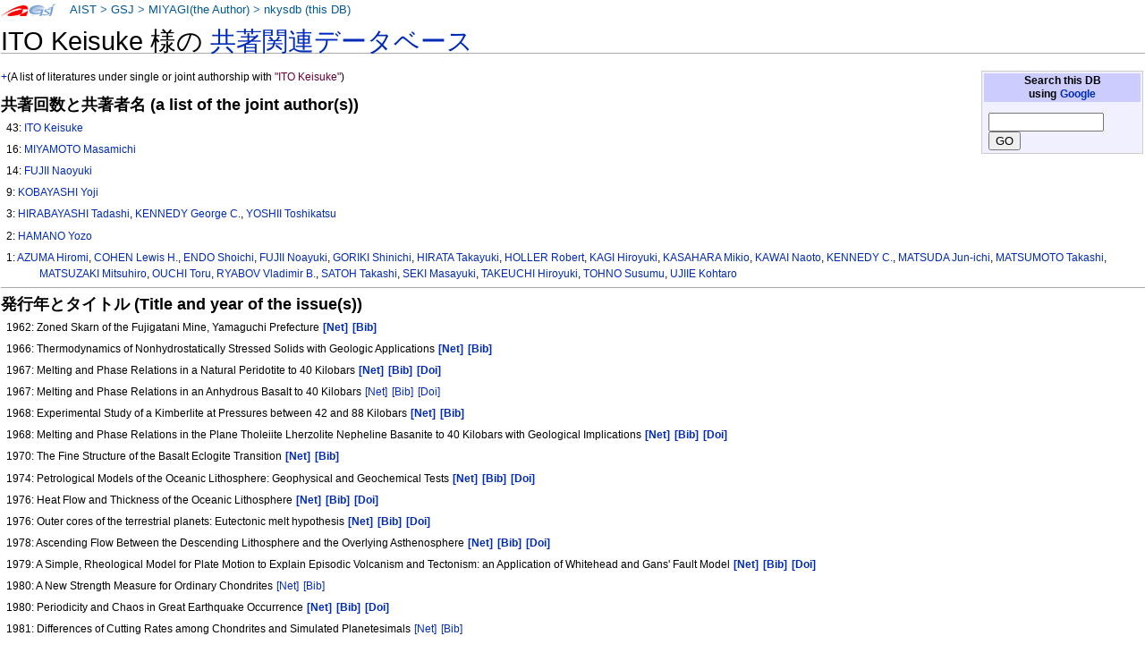

--- FILE ---
content_type: text/html
request_url: https://staff.aist.go.jp/miyagi.iso14000/nkysdb/cd/63/63a1696aedba8aa857d8534c485c609876a7.html
body_size: 27862
content:
<!DOCTYPE html PUBLIC "-//W3C//DTD XHTML 1.0 Transitional//EN" "http://www.w3.org/TR/xhtml1/DTD/xhtml1-transitional.dtd">
<html xmlns="http://www.w3.org/1999/xhtml" xml:lang="ja" lang="ja" dir="ltr">
<head>
<meta http-equiv="Content-Type" content="text/html; charset=utf-8" />

<meta http-equiv="Content-Style-Type" content="text/css" />
<meta http-equiv="Content-Script-Type" content="text/javascript" />
<title>nkysdb: ITO Keisuke</title>
<meta name="Keywords" content="ITO Keisuke,nkysdb,なかよし論文データベース" />
 <style type="text/css" media="screen,projection">
/*<![CDATA[*/ @import "./../../skins/monobook/main.css"; /*]]>*/
</style>
    <link rel="stylesheet" type="text/css" media="print" href="./../../skins/common/commonPrint.css" />
    <link rev="made" href="http://staff.aist.go.jp/miyagi.iso14000/myHomeJ.html" />
    <meta http-equiv="imagetoolbar" content="no" />
        <script type="text/javascript" src="./../../skins/common/wikibits.js"></script>
</head>
<body class="ns-0">
<div id="globalWrapper">
 <div id="column-content">
 <div id="content">
<!--  <a name="top" id="contentTop"></a> -->
  <div id="bodyContent">
  <h3 id="siteSub">nkysdb: なかよし論文データベース</h3>
  <div id="contentSub"></div>

<h1>ITO Keisuke 様の <a href="../../index.html"> 共著関連データベース</a></h1>
<table class="noprint" style="margin:2px; float:right; width:15em; background-color:#F0F0FF; border:1px solid #CCCCCC">
<tr><th style="background:#CCCCFF;"> Search this DB <br />
using <a target="thanks" href="https://www.google.co.jp/">Google</a>
</th></tr>
<tr><td style="font-size:small">
<form action="https://www.google.co.jp/search" method="get">
<input type="hidden" name="as_epq" value="nkysdb" />
<input type="hidden" name="as_occt" value="any" />
<input type="hidden" name="as_sitesearch" value="staff.aist.go.jp" />
<input type="hidden" name="num" value="10" />
<input type="text" size="14" name="as_q" value="" />
<input type="submit" name="btnG" value="GO" />
</form>
</td></tr></table>
<p><a href="http://staff.aist.go.jp/miyagi.iso14000/nkysdb/cd/63/63a1696aedba8aa857d8534c485c609876a7.html">+</a>(A list of literatures under single or joint authorship with <font color="#660033">"ITO Keisuke"</font>)</p>
<h3>共著回数と共著者名 (a list of the joint author(s))</h3>
<ol><p>43:
<a href="../../cd/63/63a1696aedba8aa857d8534c485c609876a7.html">ITO Keisuke</a></p>
<p>16:
<a href="../../bc/ac/fb6ed6eaafddd75938d9c090986c6e89d71b.html">MIYAMOTO Masamichi</a></p>
<p>14:
<a href="../../86/bb/53bdb6560658b47309bf6d639b754d262c97.html">FUJII Naoyuki</a></p>
<p>9:
<a href="../../be/92/71618cbf220713c1a4b175afec8436ecc083.html">KOBAYASHI Yoji</a></p>
<p>3:
<a href="../../f1/6b/8fddf29d6ae41df98f45add9c4f482264363.html">HIRABAYASHI Tadashi</a>, <a href="../../fb/2c/f9e1ee5e0c27b9a8aac1cf26109a466822c5.html">KENNEDY George C.</a>, <a href="../../b3/2f/9ee37f07b1be6fffdd2bca441b8882a9c5f7.html">YOSHII Toshikatsu</a></p>
<p>2:
<a href="../../ce/3c/d4bbb9e53c723d87daac895178990be79ad9.html">HAMANO Yozo</a></p>
<p>1:
<a href="../../2a/b4/72e965c39986a32eed2008e8ffe4b3630799.html">AZUMA Hiromi</a>, <a href="../../1b/ae/eea8c1fe16de4701a1b79184b67e703b3469.html">COHEN Lewis H.</a>, <a href="../../28/15/e7289f33ee9ef1ec3d129e43321d652b81b9.html">ENDO Shoichi</a>, <a href="../../b2/35/da67ab7548e396c7b5a8ba234ef24138e5d5.html">FUJII Noayuki</a>, <a href="../../a9/da/0e19e3ee8623866f98e80910e6dc7f511fb4.html">GORIKI Shinichi</a>, <a href="../../a9/b6/f9c4d2473c074c9f1d5c907dfa2b03245ef0.html">HIRATA Takayuki</a>, <a href="../../fc/de/194f181e52725f840d78b0b1a2a59803cfbc.html">HOLLER Robert</a>, <a href="../../f7/4c/de40f17f0d5b3bbb17dff64cfb1836c22336.html">KAGI Hiroyuki</a>, <a href="../../62/71/bce3f4f4243347c39028a034bc391a44865f.html">KASAHARA Mikio</a>, <a href="../../65/5b/c4593cc22e95694dd0ca19624e601daa58ec.html">KAWAI Naoto</a>, <a href="../../93/a1/b690356024a3cc5d086344458e644150b2c3.html">KENNEDY C.</a>, <a href="../../b1/3a/22f73b8d3dfa2c0e89c97222b4dde07aa6df.html">MATSUDA Jun-ichi</a>, <a href="../../bf/e2/264d4dec188c63793bde430820350b6c6a78.html">MATSUMOTO Takashi</a>, <a href="../../fe/f8/d2cbce2cbb1b9a6ad39bee8dda7abc65f5e0.html">MATSUZAKI Mitsuhiro</a>, <a href="../../52/2a/55bda4f445c2db4b16e352be9778d1cb4d53.html">OUCHI Toru</a>, <a href="../../66/7f/44b9b1558151f05aadc6844023d68ea5a4d2.html">RYABOV Vladimir B.</a>, <a href="../../dc/61/a2f0dc15935fdedff9717e291c573622eb6c.html">SATOH Takashi</a>, <a href="../../fe/99/67e7d3211cac443469a3a45d8b928f0f73b4.html">SEKI Masayuki</a>, <a href="../../00/a3/f375a65b448119a3bec331d1bbb3e42db2ab.html">TAKEUCHI Hiroyuki</a>, <a href="../../ff/7f/547a3cd376e63825b92d13eeb5e6f8e695ad.html">TOHNO Susumu</a>, <a href="../../aa/83/05a417d3b9f4643768b7b2363b500c08728b.html">UJIIE Kohtaro</a></p>
</ol>
<hr />

<h3>発行年とタイトル (Title and year of the issue(s))</h3>
<ol>
<p>1962: Zoned Skarn of the Fujigatani Mine, Yamaguchi Prefecture <a style="white-space:nowrap;" class="noprint" title="Google" href="https://www.google.com/search?q=Zoned%20Skarn%20of%20the%20Fujigatani%20Mine%2c%20Yamaguchi%20Prefecture"> <b>[Net]</b></a>
<a style="white-space:nowrap;" class="noprint" title="GEOLIS(99901020)" href="https://gbank.gsj.jp/geolis/geolis_link/99901020/en"> <b>[Bib]</b></a>
</p>
<p>1966: Thermodynamics of Nonhydrostatically Stressed Solids with Geologic Applications <a style="white-space:nowrap;" class="noprint" title="Google" href="https://www.google.com/search?q=Thermodynamics%20of%20Nonhydrostatically%20Stressed%20Solids%20with%20Geologic%20Applications"> <b>[Net]</b></a>
<a style="white-space:nowrap;" class="noprint" title="GEOLIS(196701180)" href="https://gbank.gsj.jp/geolis/geolis_link/196701180/en"> <b>[Bib]</b></a>
</p>
<p>1967: Melting and Phase Relations in a Natural Peridotite to 40 Kilobars <a style="white-space:nowrap;" class="noprint" title="Google" href="https://www.google.com/search?q=Melting%20and%20Phase%20Relations%20in%20a%20Natural%20Peridotite%20to%2040%20Kilobars"> <b>[Net]</b></a>
<a style="white-space:nowrap;" class="noprint" title="GEOLIS(196703498)" href="https://gbank.gsj.jp/geolis/geolis_link/196703498/en"> <b>[Bib]</b></a>
<a style="white-space:nowrap;" class="noprint" title="DOI(10.2475/ajs.265.6.519)" href="https://doi.org/10.2475/ajs.265.6.519"> <b>[Doi]</b></a>
</p>
<p>1967: Melting and Phase Relations in an Anhydrous Basalt to 40 Kilobars <a style="white-space:nowrap;" class="noprint" title="Google" href="https://www.google.com/search?q=Melting%20and%20Phase%20Relations%20in%20an%20Anhydrous%20Basalt%20to%2040%20Kilobars"> [Net]</a>
<a style="white-space:nowrap;" class="noprint" title="GEOLIS(196703497)" href="https://gbank.gsj.jp/geolis/geolis_link/196703497/en"> [Bib]</a>
<a style="white-space:nowrap;" class="noprint" title="DOI(10.2475/ajs.265.6.475)" href="https://doi.org/10.2475/ajs.265.6.475"> [Doi]</a>
</p>
<p>1968: Experimental Study of a Kimberlite at Pressures between 42 and 88 Kilobars <a style="white-space:nowrap;" class="noprint" title="Google" href="https://www.google.com/search?q=Experimental%20Study%20of%20a%20Kimberlite%20at%20Pressures%20between%2042%20and%2088%20Kilobars"> <b>[Net]</b></a>
<a style="white-space:nowrap;" class="noprint" title="GEOLIS(196801766)" href="https://gbank.gsj.jp/geolis/geolis_link/196801766/en"> <b>[Bib]</b></a>
</p>
<p>1968: Melting and Phase Relations in the Plane Tholeiite Lherzolite Nepheline Basanite to 40 Kilobars with Geological Implications <a style="white-space:nowrap;" class="noprint" title="Google" href="https://www.google.com/search?q=Melting%20and%20Phase%20Relations%20in%20the%20Plane%20Tholeiite%20Lherzolite%20Nepheline%20Basanite%20to%2040%20Kilobars%20with%20Geological%20Implications"> <b>[Net]</b></a>
<a style="white-space:nowrap;" class="noprint" title="GEOLIS(196802763)" href="https://gbank.gsj.jp/geolis/geolis_link/196802763/en"> <b>[Bib]</b></a>
<a style="white-space:nowrap;" class="noprint" title="DOI(10.1007/BF00508911)" href="https://doi.org/10.1007/BF00508911"> <b>[Doi]</b></a>
</p>
<p>1970: The Fine Structure of the Basalt Eclogite Transition <a style="white-space:nowrap;" class="noprint" title="Google" href="https://www.google.com/search?q=The%20Fine%20Structure%20of%20the%20Basalt%20Eclogite%20Transition"> <b>[Net]</b></a>
<a style="white-space:nowrap;" class="noprint" title="GEOLIS(197202521)" href="https://gbank.gsj.jp/geolis/geolis_link/197202521/en"> <b>[Bib]</b></a>
</p>
<p>1974: Petrological Models of the Oceanic Lithosphere: Geophysical and Geochemical Tests <a style="white-space:nowrap;" class="noprint" title="Google" href="https://www.google.com/search?q=Petrological%20Models%20of%20the%20Oceanic%20Lithosphere%3a%20Geophysical%20and%20Geochemical%20Tests"> <b>[Net]</b></a>
<a style="white-space:nowrap;" class="noprint" title="GEOLIS(197401910)" href="https://gbank.gsj.jp/geolis/geolis_link/197401910/en"> <b>[Bib]</b></a>
<a style="white-space:nowrap;" class="noprint" title="DOI(10.1016/0012-821X(74)90051-X)" href="https://doi.org/10.1016/0012-821X(74)90051-X"> <b>[Doi]</b></a>
</p>
<p>1976: Heat Flow and Thickness of the Oceanic Lithosphere <a style="white-space:nowrap;" class="noprint" title="Google" href="https://www.google.com/search?q=Heat%20Flow%20and%20Thickness%20of%20the%20Oceanic%20Lithosphere"> <b>[Net]</b></a>
<a style="white-space:nowrap;" class="noprint" title="GEOLIS(197600638)" href="https://gbank.gsj.jp/geolis/geolis_link/197600638/en"> <b>[Bib]</b></a>
<a style="white-space:nowrap;" class="noprint" title="DOI(10.1016/0012-821X(76)90009-1)" href="https://doi.org/10.1016/0012-821X(76)90009-1"> <b>[Doi]</b></a>
</p>
<p>1976: Outer cores of the terrestrial planets: Eutectonic melt hypothesis <a style="white-space:nowrap;" class="noprint" title="Google" href="https://www.google.com/search?q=Outer%20cores%20of%20the%20terrestrial%20planets%3a%20Eutectonic%20melt%20hypothesis"> <b>[Net]</b></a>
<a style="white-space:nowrap;" class="noprint" title="GEOLIS(197600637)" href="https://gbank.gsj.jp/geolis/geolis_link/197600637/en"> <b>[Bib]</b></a>
<a style="white-space:nowrap;" class="noprint" title="DOI(10.2343/geochemj.10.59)" href="https://doi.org/10.2343/geochemj.10.59"> <b>[Doi]</b></a>
</p>
<p>1978: Ascending Flow Between the Descending Lithosphere and the Overlying Asthenosphere <a style="white-space:nowrap;" class="noprint" title="Google" href="https://www.google.com/search?q=Ascending%20Flow%20Between%20the%20Descending%20Lithosphere%20and%20the%20Overlying%20Asthenosphere"> <b>[Net]</b></a>
<a style="white-space:nowrap;" class="noprint" title="GEOLIS(197800780)" href="https://gbank.gsj.jp/geolis/geolis_link/197800780/en"> <b>[Bib]</b></a>
<a style="white-space:nowrap;" class="noprint" title="DOI(10.1029/JB083iB01p00262)" href="https://doi.org/10.1029/JB083iB01p00262"> <b>[Doi]</b></a>
</p>
<p>1979: A Simple, Rheological Model for Plate Motion to Explain Episodic Volcanism and Tectonism: an Application of Whitehead and Gans' Fault Model <a style="white-space:nowrap;" class="noprint" title="Google" href="https://www.google.com/search?q=A%20Simple%2c%20Rheological%20Model%20for%20Plate%20Motion%20to%20Explain%20Episodic%20Volcanism%20and%20Tectonism%3a%20an%20Application%20of%20Whitehead%20and%20Gans%27%20Fault%20Model"> <b>[Net]</b></a>
<a style="white-space:nowrap;" class="noprint" title="GEOLIS(197900886)" href="https://gbank.gsj.jp/geolis/geolis_link/197900886/en"> <b>[Bib]</b></a>
<a style="white-space:nowrap;" class="noprint" title="DOI(10.1016/0040-1951(79)90103-3)" href="https://doi.org/10.1016/0040-1951(79)90103-3"> <b>[Doi]</b></a>
</p>
<p>1980: A New Strength Measure for Ordinary Chondrites <a style="white-space:nowrap;" class="noprint" title="Google" href="https://www.google.com/search?q=A%20New%20Strength%20Measure%20for%20Ordinary%20Chondrites"> [Net]</a>
<a style="white-space:nowrap;" class="noprint" title="GEOLIS(199200635)" href="https://gbank.gsj.jp/geolis/geolis_link/199200635/en"> [Bib]</a>
</p>
<p>1980: Periodicity and Chaos in Great Earthquake Occurrence <a style="white-space:nowrap;" class="noprint" title="Google" href="https://www.google.com/search?q=Periodicity%20and%20Chaos%20in%20Great%20Earthquake%20Occurrence"> <b>[Net]</b></a>
<a style="white-space:nowrap;" class="noprint" title="GEOLIS(198001013)" href="https://gbank.gsj.jp/geolis/geolis_link/198001013/en"> <b>[Bib]</b></a>
<a style="white-space:nowrap;" class="noprint" title="DOI(10.1029/JB085iB03p01399)" href="https://doi.org/10.1029/JB085iB03p01399"> <b>[Doi]</b></a>
</p>
<p>1981: Differences of Cutting Rates among Chondrites and Simulated Planetesimals  <a style="white-space:nowrap;" class="noprint" title="Google" href="https://www.google.com/search?q=Differences%20of%20Cutting%20Rates%20among%20Chondrites%20and%20Simulated%20Planetesimals%20"> [Net]</a>
<a style="white-space:nowrap;" class="noprint" title="GEOLIS(199100528)" href="https://gbank.gsj.jp/geolis/geolis_link/199100528/en"> [Bib]</a>
</p>
<p>1981: Differences of Relative Strength among Chondrites Measured by the Vibrational Fracturing Rate <a style="white-space:nowrap;" class="noprint" title="Google" href="https://www.google.com/search?q=Differences%20of%20Relative%20Strength%20among%20Chondrites%20Measured%20by%20the%20Vibrational%20Fracturing%20Rate"> [Net]</a>
<a style="white-space:nowrap;" class="noprint" title="GEOLIS(198300444)" href="https://gbank.gsj.jp/geolis/geolis_link/198300444/en"> [Bib]</a>
</p>
<p>1981: Effects of Minor Components on the Consolidation of Planetesimals and Chondrites <a style="white-space:nowrap;" class="noprint" title="Google" href="https://www.google.com/search?q=Effects%20of%20Minor%20Components%20on%20the%20Consolidation%20of%20Planetesimals%20and%20Chondrites"> [Net]</a>
<a style="white-space:nowrap;" class="noprint" title="GEOLIS(198300445)" href="https://gbank.gsj.jp/geolis/geolis_link/198300445/en"> [Bib]</a>
</p>
<p>1981: Studies on the Lithification of Meteorites (2)  <a style="white-space:nowrap;" class="noprint" title="Google" href="https://www.google.com/search?q=Studies%20on%20the%20Lithification%20of%20Meteorites%20%282%29%20"> [Net]</a>
<a style="white-space:nowrap;" class="noprint" title="GEOLIS(198300443)" href="https://gbank.gsj.jp/geolis/geolis_link/198300443/en"> [Bib]</a>
</p>
<p>1981: Vibrational Fracturing Rate: A New Strength Measure for Chondrites  <a style="white-space:nowrap;" class="noprint" title="Google" href="https://www.google.com/search?q=Vibrational%20Fracturing%20Rate%3a%20A%20New%20Strength%20Measure%20for%20Chondrites%20"> [Net]</a>
<a style="white-space:nowrap;" class="noprint" title="GEOLIS(200003401)" href="https://gbank.gsj.jp/geolis/geolis_link/200003401/en"> [Bib]</a>
</p>
<p>1982: On the Shape of Fe Ni Grains among Ordinary Chondrites  <a style="white-space:nowrap;" class="noprint" title="Google" href="https://www.google.com/search?q=On%20the%20Shape%20of%20Fe%20Ni%20Grains%20among%20Ordinary%20Chondrites%20"> [Net]</a>
<a style="white-space:nowrap;" class="noprint" title="GEOLIS(198200436)" href="https://gbank.gsj.jp/geolis/geolis_link/198200436/en"> [Bib]</a>
</p>
<p>1982: On the Shape of Fe Ni Grains among Ordinary Chondrites <a style="white-space:nowrap;" class="noprint" title="Google" href="https://www.google.com/search?q=On%20the%20Shape%20of%20Fe%20Ni%20Grains%20among%20Ordinary%20Chondrites"> [Net]</a>
<a style="white-space:nowrap;" class="noprint" title="GEOLIS(198308032)" href="https://gbank.gsj.jp/geolis/geolis_link/198308032/en"> [Bib]</a>
</p>
<p>1982: The Vibrational Fracturing Rate of Shock Melted Chondrites  <a style="white-space:nowrap;" class="noprint" title="Google" href="https://www.google.com/search?q=The%20Vibrational%20Fracturing%20Rate%20of%20Shock%20Melted%20Chondrites%20"> [Net]</a>
<a style="white-space:nowrap;" class="noprint" title="GEOLIS(198202833)" href="https://gbank.gsj.jp/geolis/geolis_link/198202833/en"> [Bib]</a>
</p>
<p>1982: Triple Stage High Pressure Apparatus with Sintered Diamond Anvils <a style="white-space:nowrap;" class="noprint" title="Google" href="https://www.google.com/search?q=Triple%20Stage%20High%20Pressure%20Apparatus%20with%20Sintered%20Diamond%20Anvils"> [Net]</a>
<a style="white-space:nowrap;" class="noprint" title="GEOLIS(198800502)" href="https://gbank.gsj.jp/geolis/geolis_link/198800502/en"> [Bib]</a>
</p>
<p>1983: Anisotropic Shape of Fe Ni Grains in Ordinary Chondrites  <a style="white-space:nowrap;" class="noprint" title="Google" href="https://www.google.com/search?q=Anisotropic%20Shape%20of%20Fe%20Ni%20Grains%20in%20Ordinary%20Chondrites%20"> [Net]</a>
<a style="white-space:nowrap;" class="noprint" title="GEOLIS(200003416)" href="https://gbank.gsj.jp/geolis/geolis_link/200003416/en"> [Bib]</a>
</p>
<p>1983: Effects of Low Melting Temperature Components on the Lithification of Planetesimals and Meteorites  <a style="white-space:nowrap;" class="noprint" title="Google" href="https://www.google.com/search?q=Effects%20of%20Low%20Melting%20Temperature%20Components%20on%20the%20Lithification%20of%20Planetesimals%20and%20Meteorites%20"> [Net]</a>
<a style="white-space:nowrap;" class="noprint" title="GEOLIS(200003415)" href="https://gbank.gsj.jp/geolis/geolis_link/200003415/en"> [Bib]</a>
</p>
<p>1983: Shape and Anisotropy of Fe Ni Grains in Antarctic Chondrites  <a style="white-space:nowrap;" class="noprint" title="Google" href="https://www.google.com/search?q=Shape%20and%20Anisotropy%20of%20Fe%20Ni%20Grains%20in%20Antarctic%20Chondrites%20"> [Net]</a>
<a style="white-space:nowrap;" class="noprint" title="GEOLIS(198300442)" href="https://gbank.gsj.jp/geolis/geolis_link/198300442/en"> [Bib]</a>
</p>
<p>1983: Shape of Fe Ni Grains and Magnetic Susceptibility Anisotropy in Antarctic Chondrites <a style="white-space:nowrap;" class="noprint" title="Google" href="https://www.google.com/search?q=Shape%20of%20Fe%20Ni%20Grains%20and%20Magnetic%20Susceptibility%20Anisotropy%20in%20Antarctic%20Chondrites"> [Net]</a>
<a style="white-space:nowrap;" class="noprint" title="GEOLIS(198400340)" href="https://gbank.gsj.jp/geolis/geolis_link/198400340/en"> [Bib]</a>
</p>
<p>1984: Shape Analysis of Fe Ni Grains among Antarctic Ordianry Chondrites <a style="white-space:nowrap;" class="noprint" title="Google" href="https://www.google.com/search?q=Shape%20Analysis%20of%20Fe%20Ni%20Grains%20among%20Antarctic%20Ordianry%20Chondrites"> [Net]</a>
<a style="white-space:nowrap;" class="noprint" title="GEOLIS(200526695)" href="https://gbank.gsj.jp/geolis/geolis_link/200526695/en"> [Bib]</a>
</p>
<p>1985: On the Space time Pattern Formation of the Earthquake Strain Field <a style="white-space:nowrap;" class="noprint" title="Google" href="https://www.google.com/search?q=On%20the%20Space%20time%20Pattern%20Formation%20of%20the%20Earthquake%20Strain%20Field"> [Net]</a>
<a style="white-space:nowrap;" class="noprint" title="GEOLIS(198502717)" href="https://gbank.gsj.jp/geolis/geolis_link/198502717/en"> [Bib]</a>
<a style="white-space:nowrap;" class="noprint" title="DOI(10.1016/0040-1951(85)90109-X)" href="https://doi.org/10.1016/0040-1951(85)90109-X"> [Doi]</a>
</p>
<p>1986: Effects of Grain Sizes on the Spectral Refrectance of Mineral Mixtures   Towards an Inversion Problem for three Components Mixtures    <a style="white-space:nowrap;" class="noprint" title="Google" href="https://www.google.com/search?q=Effects%20of%20Grain%20Sizes%20on%20the%20Spectral%20Refrectance%20of%20Mineral%20Mixtures%20%20%20Towards%20an%20Inversion%20Problem%20for%20three%20Components%20Mixtures%20%20%20"> [Net]</a>
<a style="white-space:nowrap;" class="noprint" title="GEOLIS(200003476)" href="https://gbank.gsj.jp/geolis/geolis_link/200003476/en"> [Bib]</a>
</p>
<p>1987: Fractal structure of spatial distribution of microfracturing in rock <a style="white-space:nowrap;" class="noprint" title="Google" href="https://www.google.com/search?q=Fractal%20structure%20of%20spatial%20distribution%20of%20microfracturing%20in%20rock"> [Net]</a>
<a style="white-space:nowrap;" class="noprint" title="GEOLIS(198701038)" href="https://gbank.gsj.jp/geolis/geolis_link/198701038/en"> [Bib]</a>
</p>
<p>1988: On the Vapor Growth Diamonds Formation in the Solar Nebula <a style="white-space:nowrap;" class="noprint" title="Google" href="https://www.google.com/search?q=On%20the%20Vapor%20Growth%20Diamonds%20Formation%20in%20the%20Solar%20Nebula"> [Net]</a>
<a style="white-space:nowrap;" class="noprint" title="GEOLIS(200527668)" href="https://gbank.gsj.jp/geolis/geolis_link/200527668/en"> [Bib]</a>
</p>
<p>1990: Earthquakes as Self Organized Critical Phenomena <a style="white-space:nowrap;" class="noprint" title="Google" href="https://www.google.com/search?q=Earthquakes%20as%20Self%20Organized%20Critical%20Phenomena"> <b>[Net]</b></a>
<a style="white-space:nowrap;" class="noprint" title="GEOLIS(199001476)" href="https://gbank.gsj.jp/geolis/geolis_link/199001476/en"> <b>[Bib]</b></a>
<a style="white-space:nowrap;" class="noprint" title="DOI(10.1029/JB095iB05p06853)" href="https://doi.org/10.1029/JB095iB05p06853"> <b>[Doi]</b></a>
</p>
<p>1990: Multifractal Analysis of Earthquakes <a style="white-space:nowrap;" class="noprint" title="Google" href="https://www.google.com/search?q=Multifractal%20Analysis%20of%20Earthquakes"> [Net]</a>
<a style="white-space:nowrap;" class="noprint" title="GEOLIS(199000954)" href="https://gbank.gsj.jp/geolis/geolis_link/199000954/en"> [Bib]</a>
</p>
<p>1990: Multifractal Analysis of Earthquakes <a style="white-space:nowrap;" class="noprint" title="Google" href="https://www.google.com/search?q=Multifractal%20Analysis%20of%20Earthquakes"> [Net]</a>
<a style="white-space:nowrap;" class="noprint" title="GEOLIS(199000955)" href="https://gbank.gsj.jp/geolis/geolis_link/199000955/en"> [Bib]</a>
</p>
<p>1990: Towards a New View of Earthquake Phenomena <a style="white-space:nowrap;" class="noprint" title="Google" href="https://www.google.com/search?q=Towards%20a%20New%20View%20of%20Earthquake%20Phenomena"> <b>[Net]</b></a>
<a style="white-space:nowrap;" class="noprint" title="GEOLIS(199001477)" href="https://gbank.gsj.jp/geolis/geolis_link/199001477/en"> <b>[Bib]</b></a>
</p>
<p>1992: Geological Rhythms at the Border between Periodicity and Chaos (I 3 16 O 8) <a style="white-space:nowrap;" class="noprint" title="Google" href="https://www.google.com/search?q=Geological%20Rhythms%20at%20the%20Border%20between%20Periodicity%20and%20Chaos%20%28I%203%2016%20O%208%29"> <b>[Net]</b></a>
<a style="white-space:nowrap;" class="noprint" title="GEOLIS(199202126)" href="https://gbank.gsj.jp/geolis/geolis_link/199202126/en"> <b>[Bib]</b></a>
</p>
<p>1992: Multifractal Analysis of Earthquakes <a style="white-space:nowrap;" class="noprint" title="Google" href="https://www.google.com/search?q=Multifractal%20Analysis%20of%20Earthquakes"> [Net]</a>
<a style="white-space:nowrap;" class="noprint" title="GEOLIS(199301260)" href="https://gbank.gsj.jp/geolis/geolis_link/199301260/en"> [Bib]</a>
</p>
<p>1992: Towards a New View of Earthquake Phenomena <a style="white-space:nowrap;" class="noprint" title="Google" href="https://www.google.com/search?q=Towards%20a%20New%20View%20of%20Earthquake%20Phenomena"> <b>[Net]</b></a>
<a style="white-space:nowrap;" class="noprint" title="GEOLIS(199302002)" href="https://gbank.gsj.jp/geolis/geolis_link/199302002/en"> <b>[Bib]</b></a>
</p>
<p>1993: A Phase Transition Model for Geomagnetic Polarity Reversals <a style="white-space:nowrap;" class="noprint" title="Google" href="https://www.google.com/search?q=A%20Phase%20Transition%20Model%20for%20Geomagnetic%20Polarity%20Reversals"> [Net]</a>
<a style="white-space:nowrap;" class="noprint" title="GEOLIS(199306262)" href="https://gbank.gsj.jp/geolis/geolis_link/199306262/en"> [Bib]</a>
</p>
<p>2001: Intermittent Phase Transitions in a Slider block Model as a Mechanism for Earthquakes <a style="white-space:nowrap;" class="noprint" title="Google" href="https://www.google.com/search?q=Intermittent%20Phase%20Transitions%20in%20a%20Slider%20block%20Model%20as%20a%20Mechanism%20for%20Earthquakes"> [Net]</a>
<a style="white-space:nowrap;" class="noprint" title="GEOLIS(200106247)" href="https://gbank.gsj.jp/geolis/geolis_link/200106247/en"> [Bib]</a>
</p>
<p>2003: Wavelength dependent aerosol single scattering allbedo: Measurements and model calculations for a coastal site near the Sea of Japan during ACE Asia <a style="white-space:nowrap;" class="noprint" title="Google" href="https://www.google.com/search?q=Wavelength%20dependent%20aerosol%20single%20scattering%20allbedo%3a%20Measurements%20and%20model%20calculations%20for%20a%20coastal%20site%20near%20the%20Sea%20of%20Japan%20during%20ACE%20Asia"> [Net]</a>
<a style="white-space:nowrap;" class="noprint" title="GEOLIS(200422531)" href="https://gbank.gsj.jp/geolis/geolis_link/200422531/en"> [Bib]</a>
<a style="white-space:nowrap;" class="noprint" title="DOI(10.1029/2002JD003250)" href="https://doi.org/10.1029/2002JD003250"> [Doi]</a>
</p>
<p>2017: Detection of increased heating and estimation of coseismic shear stress from Raman spectra of carbonaceous material in pseudotachylytes <a style="white-space:nowrap;" class="noprint" title="Google" href="https://www.google.com/search?q=Detection%20of%20increased%20heating%20and%20estimation%20of%20coseismic%20shear%20stress%20from%20Raman%20spectra%20of%20carbonaceous%20material%20in%20pseudotachylytes"> <b>[Net]</b></a>
<a style="white-space:nowrap;" class="noprint" title="GEOLIS(201700493)" href="https://gbank.gsj.jp/geolis/geolis_link/201700493/en"> <b>[Bib]</b></a>
<a style="white-space:nowrap;" class="noprint" title="DOI(10.1002/2016GL072457)" href="https://doi.org/10.1002/2016GL072457"> <b>[Doi]</b></a>
</p>
</ol>
<div class="visualClear"></div><!-- footer ここから-->
</div></div></div>


<div class="portlet" id="p-personal">
<h5>About this page:</h5>
<div class="pBody">
<ul>
<li id ="pt-userpage">
<a target="link-aist" title="産業技術総合研究所 (National Institute of Advanced Industrial Science and Technology)" href="http://www.aist.go.jp/">AIST</a> &gt;
<a target="link-gsj" title="地質調査総合センター (Geological Survey of Japan)" href="http://www.gsj.jp/HomePageJP.html">GSJ</a> &gt;
<!-- <a target="link-ievg" title="活断層・火山研究部門" href="https://unit.aist.go.jp/ievg/">IEVG</a> &gt; -->
<a title="宮城磯治 (Isoji MIYAGI)" href="http://staff.aist.go.jp/miyagi.iso14000/myHomeJ.html">MIYAGI(the Author)</a> &gt; 
<a title="なかよし論文データベース" href="./../../index.html">nkysdb (this DB)</a>
</li>
</ul>
</div>
</div>



<script type="text/javascript"> if (window.isMSIE55) fixalpha(); </script>



</div><!-- end of the left (by default at least) column -->


<div class="visualClear"></div>


<div id="footer">

<h4><a href="https://docs.google.com/forms/d/1wVog8rUVRnlOMKAcvp28CJkPqStKH-4Z4roAM0WxVXk/viewform">ご意見・お問い合わせ / Contact address : </a></h4>
<ul id="f-list"><li id="contact">

〒305-8567 <a title="産総研へのアクセスマップ" target="aist" href="http://www.aist.go.jp/aist_j/guidemap/tsukuba/tsukuba_map_main.html">茨城県つくば市東1の1の1</a> 
地質調査総合センター，
<a href="https://docs.google.com/forms/d/1wVog8rUVRnlOMKAcvp28CJkPqStKH-4Z4roAM0WxVXk/viewform">宮城磯治</a>
<br />
<a href="https://docs.google.com/forms/d/1wVog8rUVRnlOMKAcvp28CJkPqStKH-4Z4roAM0WxVXk/viewform">Dr. Isoji MIYAGI</a>, 
<a title="Web site of the Geological Survey of Japan" target="gsj-e" href="http://www.gsj.jp/HomePage.html">GSJ</a>/<a title="Web site of AIST, National Institute of Advanced Industrial Science and Technology" target="aist-e" href="http://www.aist.go.jp/index_en.html">AIST</a>, 
1-1-1-7 Higashi, Tsukuba, Ibaraki
305-8567 JAPAN

</li></ul>

</div></div>


</body></html>


--- FILE ---
content_type: text/css
request_url: https://staff.aist.go.jp/miyagi.iso14000/nkysdb/skins/monobook/main.css
body_size: 24224
content:
/*
** My style sheet for CSS-2 capable browsers.
** Copyright Dr. Isoji MIYAGI - http://staff.aist.go.jp/miyagi.iso14000/
** License: GPL (http://www.gnu.org/copyleft/gpl.html)
**
** This stylesheet is based on:
** MediaWiki 'monobook' style sheet for CSS2-capable browsers.
** Copyright Gabriel Wicke - http://wikidev.net/
** License: GPL (http://www.gnu.org/copyleft/gpl.html)
**
** Loosely based on http://www.positioniseverything.net/ordered-floats.html by Big John
** and the Plone 2.0 styles, see http://plone.org/ (Alexander Limi,Joe Geldart & Tom Croucher,
** Michael Zeltner and Geir Baekholt)
**
*/

#column-content {
/*  modified by Isoji MIYAGI */
	width: 100%;
	margin: 0;
	padding: 0;
}
#content {
/* 	margin: 2.8em 0 0 12.2em; */
	margin: 2em 0em 0em 0em;
	padding: 0em 0em 0em .1em;
	background: none;
	color: black;
	/* border: 1px solid #aaa; */
	border: none;
	border-right: none;
	line-height: 1.3em;
	position: relative;
	z-index: 2;
}
#column-one {
	padding-top: 0em;
}
/* the left column width is specified in class .portlet */

/* Font size:
** We take advantage of keyword scaling- browsers won't go below 9px
** More at http://www.w3.org/2003/07/30-font-size
** http://style.cleverchimp.com/font_size_intervals/altintervals.html
*/

body {
	font: x-small sans-serif;
	background: none;
	color: black;
	margin: 0;
	padding: 0;
}

/* scale back up to a sane default */
#globalWrapper {
	font-size: 121%;
	width: 100%;
	margin: 0;
	padding: 0;
}
.visualClear {
	clear: both;
}

/* general styles */

table {
	background: white;
	font-size: 100%;
	color: black;
}
a {
	text-decoration: none;
	color: #002bb8;
	background: none;
}
a:visited {
	color: #5a3696;
}
a:active {
	color: #faa700;
}
a:hover {
	text-decoration: underline;
}
a.stub {
	color: #772233;
}
a.new, #p-personal a.new {
	color: #ba0000;
}
a.new:visited, #p-personal a.new:visited {
	color: #a55858;
}

img {
	border: none;
	vertical-align: middle;
}
p {
	margin: .4em 0 .5em 0em;
  padding-left: 3em;
  text-indent: -3em;
	line-height: 1.5em;
}
p img {
	margin: 0;
}

hr {
	height: 1px;
	color: #aaa;
	background-color: #aaa;
	border: 0;
	margin: .2em 0 .2em 0;
}

h1, h2, h3, h4, h5, h6 {
	color: black;
	background: none;
	font-weight: normal;
	margin: 0;
	padding-top: .5em;
	padding-bottom: .17em;
	border-bottom: 1px solid #aaa;
}
h1 { font-size: 240%; }
h2 { font-size: 170%; }
h3, h4, h5, h6 {
	border-bottom: none;
	font-weight: bold;
}
h3 { font-size: 150%; }
h4 { font-size: 116%; }
h5 { font-size: 100%; }
h6 { font-size: 80%;  }

ul {
	line-height: 1.5em;
	list-style-type: square;
	margin: .3em 0 0 1.5em;
	padding: 0;
	list-style-type: square;
}
ol {
	line-height: 1.3em;
  /* left margin of ordered list is important. */
	/* margin: .5em 0 0 6.5em; */
	margin: .5em 0 0 0.5em;
	padding: 0;
	list-style-image: none;
}
li {
	margin-bottom: .7em;
}
dt {
	font-weight: bold;
	margin-bottom: .1em;
}
dl {
	margin-top: .2em;
	margin-bottom: .5em;
}
dd {
	line-height: 1.5em;
	margin-left: 2em;
	margin-bottom: .1em;
}

fieldset {
	border: 1px solid #2f6fab;
	margin: 1em 0 1em 0;
	padding: 0 1em 1em;
	line-height: 1.5em;
}
legend {
	background: white;
	padding: .5em;
	font-size: 95%;
}
form {
	border: none;
	margin: 0;
	padding-top: 0.7em;
	padding-left: 0.3em;
	padding-right: 1em;
	padding-bottom: 0em;
}

textarea {
	width: 100%;
	padding: .1em;
}

input.historysubmit {
	padding: 0 .3em .3em .3em !important;
	font-size: 94%;
	cursor: pointer;
	height: 1.7em !important;
	margin-left: 1.6em;
}
select {
	vertical-align: top;
}
abbr, acronym, .explain {
	border-bottom: 1px dotted black;
	color: black;
	background: none;
	cursor: help;
}
q {
	font-family: Times, "Times New Roman", serif;
	font-style: italic;
}
/* disabled for now
blockquote {
	font-family: Times, "Times New Roman", serif;
	font-style: italic;
}*/
code {
	background-color: #f9f9f9;
}
pre {
	padding: 0.5em;
	border: 1px dashed #2f6fab;
	color: black;
	background-color: #f9f9f9;
	line-height: 1.1em;
}

/*
** the main content area
*/

#siteSub {
	display: none;
}

#jump-to-nav {
	display: none;
}

#contentSub, #contentSub2 {
	font-size: 84%;
	line-height: 1.3em;
	margin: 0 0 1.4em 1em;
	color: #7d7d7d;
	width: auto;
}
span.subpages {
	display: block;
}

/* Some space under the headers in the content area */
#bodyContent h1, #bodyContent h2 {
	margin-bottom: .6em;
}
#bodyContent h3, #bodyContent h4, #bodyContent h5 {
	margin-bottom: .3em;
}
.firstHeading {
	margin-bottom: .1em;
  font-size: 200%;
}

/* user notification thing */
.usermessage {
	background-color: #ffce7b;
	border: 1px solid #ffa500;
	color: black;
	font-weight: bold;
	margin: 2em 0 1em;
	padding: .5em 1em;
	vertical-align: middle;
}
#siteNotice {
	text-align: center;
	font-size: 95%;
	padding: 0 .9em;
}
#siteNotice p {
	margin: 0;
	padding: 0;
}
.error {
	color: red;
	font-size: larger;
}
.errorbox, .successbox {
	font-size: larger;
	border: 2px solid;
	padding: .5em 1em;
	float: left;
	margin-bottom: 2em;
	color: #000;
}
.errorbox {
	border-color: red;
	background-color: #fff2f2;
}
.successbox {
	border-color: green;
	background-color: #dfd;
}
.errorbox h2, .successbox h2 {
	font-size: 1em;
	font-weight: bold;
	display: inline;
	margin: 0 .5em 0 0;
	border: none;
}

#catlinks {
	border: 1px solid #aaa;
	background-color: #f9f9f9;
	padding: 5px;
	margin-top: 1em;
	clear: both;
}
/* currently unused, intended to be used by a metadata box
in the bottom-right corner of the content area */
.documentDescription {
	/* The summary text describing the document */
	font-weight: bold;
	display: block;
	margin: 1em 0;
	line-height: 1.5em;
}
.documentByLine {
	text-align: right;
	font-size: 90%;
	clear: both;
	font-weight: normal;
	color: #76797c;
}

/* emulate center */
.center {
	width: 100%;
	text-align: center;
}
*.center * {
	margin-left: auto;
	margin-right: auto;
}
/* small for tables and similar */
.small, .small * {
	font-size: 94%;
}
table.small {
	font-size: 100%;
}

/*
** content styles
*/

#toc,
.toc,
.mw-warning {
	border: 1px solid #aaa;
/*	background-color: #f9f9f9;  */
	background-color: #ffffee;
	padding: 5px;
	font-size: 95%;
}
#toc h2,
.toc h2 {
	display: inline;
	border: none;
	padding: 0;
	font-size: 100%;
	font-weight: bold;
}
#toc #toctitle,
.toc #toctitle,
#toc .toctitle,
.toc .toctitle {
	text-align: center;
}
#toc ul,
.toc ul {
	list-style-type: none;
	list-style-image: none;
	margin-left: 0;
	padding-left: 0;
	text-align: left;
}
#toc ul ul,
.toc ul ul {
	margin: 0 0 0 2em;
}
#toc .toctoggle,
.toc .toctoggle {
	font-size: 94%;
}

.mw-warning {
	margin-left: 50px;
	margin-right: 50px;
	text-align: center;
}

/* images */
div.floatright, table.floatright {
	clear: right;
	float: right;
	position: relative;
	margin: 0 0 .5em .5em;
	border: 0;
/*
	border: .5em solid white;
	border-width: .5em 0 .8em 1.4em;
*/
}
div.floatright p { font-style: italic; }
div.floatleft, table.floatleft {
	float: left;
	position: relative;
	margin: 0 .5em .5em 0;
	border: 0;
/*
	margin: .3em .5em .5em 0;
	border: .5em solid white;
	border-width: .5em 1.4em .8em 0;
*/
}
div.floatleft p { font-style: italic; }
/* thumbnails */
div.thumb {
	margin-bottom: .5em;
	border-style: solid;
	border-color: white;
	width: auto;
}
div.thumb div {
	border: 1px solid #ccc;
	padding: 3px !important;
	background-color: #f9f9f9;
	font-size: 94%;
	text-align: center;
	overflow: hidden;
}
div.thumb div a img {
	border: 1px solid #ccc;
}
div.thumb div div.thumbcaption {
	border: none;
	text-align: left;
	line-height: 1.4em;
	padding: .3em 0 .1em 0;
}
div.magnify {
	float: right;
	border: none !important;
	background: none !important;
}
div.magnify a, div.magnify img {
	display: block;
	border: none !important;
	background: none !important;
}
div.tright {
	clear: right;
	float: right;
	border-width: .5em 0 .8em 1.4em;
}
div.tleft {
	float: left;
	margin-right: .5em;
	border-width: .5em 1.4em .8em 0;
}

.hiddenStructure {
	display: none;
	speak: none;
}
img.tex {
	vertical-align: middle;
}
span.texhtml {
	font-family: serif;
}

/*
** classes for special content elements like town boxes
** intended to be referenced directly from the wiki src
*/

/*
** User styles
*/
/* table standards */
table.rimage {
	float: right;
	position: relative;
	margin-left: 1em;
	margin-bottom: 1em;
	text-align: center;
}
.toccolours {
	border: 1px solid #aaa;
	background-color: #f9f9f9;
	padding: 5px;
	font-size: 95%;
}
div.townBox {
	position: relative;
	float: right;
	background: white;
	margin-left: 1em;
	border: 1px solid gray;
	padding: .3em;
	width: 200px;
	overflow: hidden;
	clear: right;
}
div.townBox dl {
	padding: 0;
	margin: 0 0 .3em;
	font-size: 96%;
}
div.townBox dl dt {
	background: none;
	margin: .4em 0 0;
}
div.townBox dl dd {
	margin: .1em 0 0 1.1em;
	background-color: #f3f3f3;
}

/*
** edit views etc
*/
.special li {
	line-height: 1.4em;
	margin: 0;
	padding: 0;
}

/* Page history styling */
/* the auto-generated edit comments */
.autocomment {
	color: gray;
}
#pagehistory span.user {
	margin-left: 1.4em;
	margin-right: .4em;
}
#pagehistory span.minor {
	font-weight: bold;
}
#pagehistory li {
	border: 1px solid white;
}
#pagehistory li.selected {
	background-color: #f9f9f9;
	border: 1px dashed #aaa;
}

/*
** Diff rendering
*/
table.diff, td.diff-otitle, td.diff-ntitle {
	background-color: white;
}
td.diff-addedline {
	background: #cfc;
	font-size: smaller;
}
td.diff-deletedline {
	background: #ffa;
	font-size: smaller;
}
td.diff-context {
	background: #eee;
	font-size: smaller;
}
span.diffchange {
	color: red;
	font-weight: bold;
}

/*
** keep the whitespace in front of the ^=, hides rule from konqueror
** this is css3, the validator doesn't like it when validating as css2
*/
#bodyContent a.external,
#bodyContent a[href ^="gopher://"] {
	padding-right: 1px;
	padding-left: 1px;
}
#bodyContent a[href ^="https://"],
.link-https {
	padding-right: 1px;
	padding-left: 1px;
}
#bodyContent a[href ^="mailto:"],
.link-mailto {
	padding-right: 1px;
	padding-left: 1px;
}
#bodyContent a[href ^="news://"] {
	padding-right: 1px;
	padding-left: 1px;
}
#bodyContent a[href ^="ftp://"],
.link-ftp {
	padding-right: 1px;
	padding-left: 1px;
}
#bodyContent a[href ^="irc://"],
.link-irc {
	padding-right: 1px;
	padding-left: 1px;
}
/* disable interwiki styling */
#bodyContent a.extiw,
#bodyContent a.extiw:active {
	color: #36b;
	background: none;
	padding: 0;
}
#bodyContent a.external {
	color: #36b;
}
/* this can be used in the content area to switch off
special external link styling */
#bodyContent .plainlinks a {
	background: none !important;
	padding: 0 !important;
}
/*
** Structural Elements
*/

/*
** general portlet styles (elements in the quickbar)
*/
.portlet {
	border: none;
	margin: 0 0 .3em;
	padding: 0;
	float: none;
	/* width: 11.6em; */
	width: 3.6em;
	overflow: hidden;
}
.portlet h4 {
	font-size: 95%;
	font-weight: normal;
	white-space: nowrap;
}
.portlet h5 {
	background: transparent;
	padding: 0 1em 0 .5em;
	display: inline;
	height: 1em;
/* 	text-transform: lowercase; */
	font-size: 91%;
	font-weight: normal;
	white-space: nowrap;
}
.portlet h6 {
	background: #ffae2e;
	border: 1px solid #2f6fab;
	border-style: solid solid none solid;
	padding: 0 1em 0 1em;
/* 	text-transform: lowercase; */
	display: block;
	font-size: 1em;
	height: 1.2em;
	font-weight: normal;
	white-space: nowrap;
}
.pBody {
	font-size: 95%;
	background-color: white;
	color: black;
	border-collapse: collapse;
	border: 1px solid #aaa;
	padding: 0 .8em .3em .5em;
}
.portlet h1,
.portlet h2,
.portlet h3,
.portlet h4 {
	margin: 0;
	padding: 0;
}
.portlet ul {
	line-height: 1.1em;
	list-style-type: square;
	list-style-image: url(bullet.gif);
	font-size: 110%;
}
.portlet li {
	padding: 0;
	margin: 0;
}

/*
** Logo properties
*/

#p-logo {
	z-index: 3;
	position: absolute; /*needed to use z-index */
	top: 0;
	left: 0;
	height: 155px;
	/* width: 12em; */
	width: 2em;
	overflow: visible;
	/* display: none; */
}
#p-logo h5 {
	display: none;
}
#p-logo a,
#p-logo a:hover {
	display: block;
	height: 155px;
	/* width: 12.2em; */
	width: 2.2em;
	background-repeat: no-repeat;
	background-position: 35% 50% !important;
	text-decoration: none;
}

/*
** the navigation portlet
*/

#p-navigation {
	position: relative;
	z-index: 3;
}

#p-navigation .pBody {
	padding-right: 0;
}

#p-navigation a {
	display: block;
}

#p-navigation li.active a, #p-navigation li.active a:hover {
	text-decoration: none;
	display: inline;
	font-weight: bold;
}


/*
** Search portlet
*/
#p-search {
	position: relative;
	z-index: 3;
}
input.searchButton {
	margin-top: 1px;
	font-size: 95%;
}
#searchGoButton {
	padding-left: .5em;
	padding-right: .5em;
	font-weight: bold;
}
#searchInput {
	width: 10.9em;
	margin: 0;
	font-size: 95%;
}
#p-search .pBody {
	padding: .5em .4em .4em .4em;
	text-align: center;
}

/*
** the personal toolbar
*/

#p-personal {
	position: absolute;
	top: 0;
	margin: 0;
	width: 50em;
	line-height: 1.2em;
	white-space: nowrap;
	padding: 0;
	left: 0;
	z-index: 0;
	border: none;
	background: none;
}

#p-personal h5 {
	display: none;
}
#p-personal .portlet,
#p-personal .pBody {
	padding: 0;
	margin: 0;
	border: none;
	z-index: 0;
	background: none;
}
/* this is the ul contained in the portlet */
#p-personal ul {
	border: none;
	line-height: 1.2em;
	color: #2f6fab;
	padding: 0;
	margin: 0;
	text-align: left;
/* 	text-transform: lowercase; */
	list-style: none;
	z-index: 0;
	background: none;
	cursor: default;
}
#p-personal li {
	z-index: 0;
	border: none;
	padding: 0;
	display: inline;
	color: #2f6fab;
	margin-left: 0.1em;
	line-height: 1.8em;
	background: none;
}
#p-personal li.active {
	font-weight: bold;
}
#p-personal li a {
	text-decoration: none;
	color: #005896;
	padding-bottom: .2em;
	background: none;
}
#p-personal li a:hover {
	background-color: white;
	padding-bottom: .2em;
	text-decoration: none;
}
#p-personal li.active a:hover {
	background-color: transparent;
}
/* the icon in front of the user name, single quotes
in bg url to hide it from iemac */
li#pt-userpage,
li#pt-anonuserpage,
li#pt-login {
	background: url(user.gif) top left no-repeat;
	padding-left: 77px;
	text-transform: none;
}

/*
** the page-related actions- page/talk, edit etc
*/
#p-cactions {
	position: absolute;
	top: 0em;
	left: 50em;
	margin: 0;
	white-space: nowrap;
	/* width: 70%; */
	/* line-height: 1.0em; */
	line-height: 1.3em;
	overflow: visible;
	background: none;
	border-collapse: collapse;
	padding-left: 0em;
	list-style: none;
	font-size: 100%;
}
#p-cactions .hiddenStructure {
	display: none;
}
#p-cactions ul {
	list-style: none;
}
#p-cactions li {
	display: inline;
	border-top: none;
	border-left: none;
	border-right: 1px solid #aaa;
	border-bottom: 1px solid #aaa;
	padding: 0 0 0 0.3;
	margin: 0;
	overflow: visible;
  text-align: right;
}
#p-cactions li.selected {
	border-color: #fabd23;
	padding: 0 0 0 0;
	font-weight: bold;
}
#p-cactions li a {
	background-color: #fbfbfb;
	color: #002bb8;
	border: none;
	padding: 0 .3em 0;
	text-decoration: none;
	position: relative;
	z-index: 0;
	margin: 0;
}
#p-cactions li.selected a {
	z-index: 3;
	background-color: #fff;
	padding: 0 1em .2em!important;
}
#p-cactions .new a {
	color: #ba0000;
}
#p-cactions li a:hover {
	z-index: 3;
	text-decoration: none;
	background-color: #fff;
}
#p-cactions h5 {
	display: none;
}
#p-cactions li.istalk {
	margin-right: 0;
}
#p-cactions li.istalk a {
	padding-right: .5em;
}
#p-cactions #ca-addsection a {
	padding-left: .4em;
	padding-right: .4em;
}
/* offsets to distinguish the tab groups */
li#ca-talk {
	margin-right: 1.6em;
}
li#ca-watch, li#ca-unwatch, li#ca-varlang-0, li#ca-print {
	margin-left: 1.6em;
}

/*
** the remaining portlets
*/
#p-tbx,
#p-lang {
	position: relative;
	z-index: 3;
}

/* TODO: #t-iscite is only used by the Cite extension, come up with some
 * system which allows extensions to add to this file on the fly
 */
#t-ispermalink, #t-iscite {
	color: #999;
}
/*
** footer
*/
#footer {
	background-color: white;
	border-top: 1px solid #fabd23;
	border-bottom: 1px solid #fabd23;
	margin: .6em 0 1em 0;
	padding: .4em 0 1.2em 0;
	text-align: center;
	font-size: 111%;
}
#footer li {
	display: inline;
	margin: 0 1.3em;
}
/* hide from incapable browsers */
head:first-child+body #footer li { white-space: nowrap; }
#f-poweredbyico, #f-copyrightico {
	margin: 0 8px;
	position: relative;
	top: -2px; /* Bump it up just a tad */
}
#f-poweredbyico {
  display:none;
	float: right;
	height: 1%;
}
#f-copyrightico {
	float: left;
	height: 1%;
}

/* js pref toc */
#preftoc {
	margin: 0;
	padding: 0;
	width: 100%;
	clear: both;
}
#preftoc li {
	margin: 1px -2px 1px 2px;
	float: left;
	padding: 2px 0 3px 0;
	background-color: #f0f0f0;
	color: #000;
	border: 1px solid #fff;
	border-right-color: #716f64;
	border-bottom: 0;
	position: relative;
	white-space: nowrap;
	list-style-type: none;
	list-style-image: none;
	z-index: 3;
}
#preftoc li.selected {
	font-weight: bold;
	background-color: #f9f9f9;
	border: 1px solid #aaa;
	border-bottom: none;
	cursor: default;
	top: 1px;
	padding-top: 2px;
	margin-right: -3px;
}
#preftoc > li.selected {
	top: 2px;
}
#preftoc a,
#preftoc a:active {
	display: block;
	color: #000;
	padding: 0 .7em;
	position: relative;
	text-decoration: none;
}
#preftoc li.selected a {
	cursor: default;
	text-decoration: none;
}
#prefcontrol {
	padding-top: 2em;
	clear: both;
}
#preferences {
	margin: 0;
	border: 1px solid #aaa;
	clear: both;
	padding: 1.5em;
	background-color: #F9F9F9;
}
.prefsection {
	border: none;
	padding: 0;
	margin: 0;
}
.prefsection fieldset {
	border: 1px solid #aaa;
	float: left;
	margin-right: 2em;
}
.prefsection legend {
	font-weight: bold;   
}
.prefsection table, .prefsection legend {
	background-color: #F9F9F9;
}
.mainLegend {
	display: none;
}
div.prefsectiontip {
	font-size: 95%;
	margin-top: 0;
	background-color: #FFC1C1;
	padding: .2em .7em;
	clear: both;
}
.btnSavePrefs {
	font-weight: bold;
	padding-left: .3em;
	padding-right: .3em;
}

.preferences-login {
	clear: both;
	margin-bottom: 1.5em;
}

.prefcache {
	font-size: 90%;
	margin-top: 2em;
}

div#userloginForm form,
div#userlogin form#userlogin2 {
	margin: 0 3em 1em 0;
	border: 1px solid #aaa;
	clear: both;
	padding: 1.5em 2em;
	background-color: #f9f9f9;
	float: left;
}

div#userloginForm table,
div#userlogin form#userlogin2 table {
	background-color: #f9f9f9;
}

div#userloginForm h2,
div#userlogin form#userlogin2 h2 {
	padding-top: 0;
}

div#userlogin .captcha {
	border: 1px solid #bbb;
	padding: 1.5em 2em;
	width: 400px;
	background-color: white;
}


#userloginprompt {
	font-size: 85%;
}

#login-emailforlost {
	font-size: 85%;
	line-height: 1.2;
	padding-top: 2em;
}

#userlogin .loginText, #userlogin .loginPassword {
	width: 12em;
}

#userloginlink a, #wpLoginattempt, #wpCreateaccount {
	font-weight: bold;
}

/*
** IE/Mac fixes, hope to find a validating way to move this
** to a separate stylesheet. This would work but doesn't validate:
** @import("IEMacFixes.css");
*/
/* tabs: border on the a, not the div */
* > html #p-cactions li { border: none; }
* > html #p-cactions li a {
	border: 1px solid #aaa;
	border-bottom: none;
}
* > html #p-cactions li.selected a { border-color: #fabd23; }
/* footer icons need a fixed width */
* > html #f-poweredbyico,
* > html #f-copyrightico { width: 88px; }
* > html #bodyContent,
* > html #bodyContent pre {
	overflow-x: auto;
	width: 100%;
	padding-bottom: 25px;
}

/* more IE fixes */
/* float/negative margin brokenness */
* html #footer {margin-top: 0;}
* html #column-content {
	display: inline;
	margin-bottom: 0;
}
* html div.editsection { font-size: smaller; }
#pagehistory li.selected { position: relative; }

/* Mac IE 5.0 fix; floated content turns invisible */
* > html #column-content {
	float: none;
}
* > html #column-one {
	position: absolute;
	left: 0;
	top: 0;
}
* > html #footer {
	margin-left: .2em;
}
.redirectText {
	font-size: 150%;
	margin: 5px;
}

.printfooter {
	display: none;
}

.not-patrolled {
	background-color: #ffa;
}
div.patrollink {
	font-size: 75%;
	text-align: right;
}
span.newpage, span.minor, span.searchmatch {
	font-weight: bold;
}
span.unpatrolled {
	font-weight: bold;
	color: red;
}

span.searchmatch {
	color: red;
}
.sharedUploadNotice {
	font-style: italic;
}

span.updatedmarker {
	color: black;
	background-color: #0f0;
}
span.newpageletter {
	font-weight: bold;
	color: black;
	background-color: yellow;
}
span.minoreditletter {
	color: black;
	background-color: #c5ffe6;
}

table.gallery {
	border: 1px solid #ccc;
	margin: 2px;
	padding: 2px;
	background-color: white;
}

table.gallery tr {
	vertical-align: top;
}

table.gallery td {
	vertical-align: top;
	background-color: #f9f9f9;
	border: solid 2px white;
}

div.gallerybox {
	margin: 2px;
	width:  150px;
}

div.gallerybox div.thumb {
	text-align: center;
	border: 1px solid #ccc;
	margin: 2px;
}

div.gallerytext {
	font-size: 94%;
	padding: 2px 4px;
}

span.comment {
	font-style: italic;
}

span.changedby {
	font-size: 95%;
}

.previewnote {
	text-indent: 3em;
	color: #c00;
	border-bottom: 1px solid #aaa;
	padding-bottom: 1em;
	margin-bottom: 1em;
}

.previewnote p {
	margin: 0;
	padding: 0;
}

.editExternally {
	border: 1px solid gray;
	background-color: #ffffff;
	padding: 3px;
	margin-top: 0.5em;
	float: left;
	font-size: small;
	text-align: center;
}
.editExternallyHelp {
	font-style: italic;
	color: gray;
}

li span.deleted, span.history-deleted {
	text-decoration: line-through;
	color: #888;
	font-style: italic;
}

.toggle {
	margin-left: 2em;
	text-indent: -2em;
}

/* Classes for EXIF data display */
table.mw_metadata {
	font-size: 0.8em;
	margin-left: 0.5em;
	margin-bottom: 0.5em;
	width: 300px;
}

table.mw_metadata caption {
	font-weight: bold;
}

table.mw_metadata th {
	font-weight: normal;
}

table.mw_metadata td {
	padding: 0.1em;
}

table.mw_metadata {
	border: none;
	border-collapse: collapse;
}

table.mw_metadata td, table.mw_metadata th {
	text-align: center;
	border: 1px solid #aaaaaa;
	padding-left: 0.1em;
	padding-right: 0.1em;
}

table.mw_metadata th {
	background-color: #f9f9f9;
}

table.mw_metadata td {
	background-color: #fcfcfc;
}

table.collapsed tr.collapsable {
	display: none;
}


/* filetoc */
ul#filetoc {
	text-align: center;
	border: 1px solid #aaaaaa;
	background-color: #f9f9f9;
	padding: 5px;
	font-size: 95%;
	margin-bottom: 0.5em;
	margin-left: 0;
	margin-right: 0;
}

#filetoc li {
	display: inline;
	list-style-type: none;
	padding-right: 2em;
}

/* @bug 1714 */
input#wpSave, input#wpDiff {
	margin-right: 0.33em;
}

#editform .editOptions {
	display: inline;
}

#wpSave {
	font-weight: bold;
}

/* Classes for article validation */

table.revisionform_default {
	border: 1px solid #000000;
}

table.revisionform_focus {
	border: 1px solid #000000;
	background-color:#00BBFF;
}

tr.revision_tr_default {
	background-color:#EEEEEE;
}

tr.revision_tr_first {
	background-color:#DDDDDD;
}

p.revision_saved {
	color: green;
	font-weight:bold;
}

#mw_trackbacks {
	border: solid 1px #bbbbff;
	background-color: #eeeeff;
	padding: 0.2em;
}


/* Allmessages table */

#allmessagestable th {
	background-color: #b2b2ff;
}

#allmessagestable tr.orig {
	background-color: #ffe2e2;
}

#allmessagestable tr.new {
	background-color: #e2ffe2;
}

#allmessagestable tr.def {
	background-color: #f0f0ff;
}


/* noarticletext */
div.noarticletext {
	border: 1px solid #ccc;
	background: #fff;
	padding: .2em 1em;
	color: #000;
}

div#searchTargetContainer {
	left:       10px;
	top:        10px;
	width:      90%;
	background: white;
}

div#searchTarget {
	padding:    3px;
	margin:     5px;
	background: #F0F0F0;
	border:     solid 1px blue;
}

div#searchTarget ul li {
	list-style: none;
}

div#searchTarget ul li:before {
	color: orange;
	content: "\00BB \0020";
}




/**********************my styles ********************************************/

/* added by Isoji MIYAGI on Oct. 29 2009 */
table.myclass {
	border: 1px solid red;
	clear: right;
	float: right;
	margin-left: 20px;
	margin-bottom: 2px;
	width: 13em;
	background-color:#F0F0FF;
	border:1px solid #CCCCCC
}

/* prohibit showing some files */
.mw-plusminus-pos, .mw-plusminus-neg,
.mw-usertoollinks,
.rcoptions,
.mw-userlink,
.mw-rc-label-legend { display:none;}



